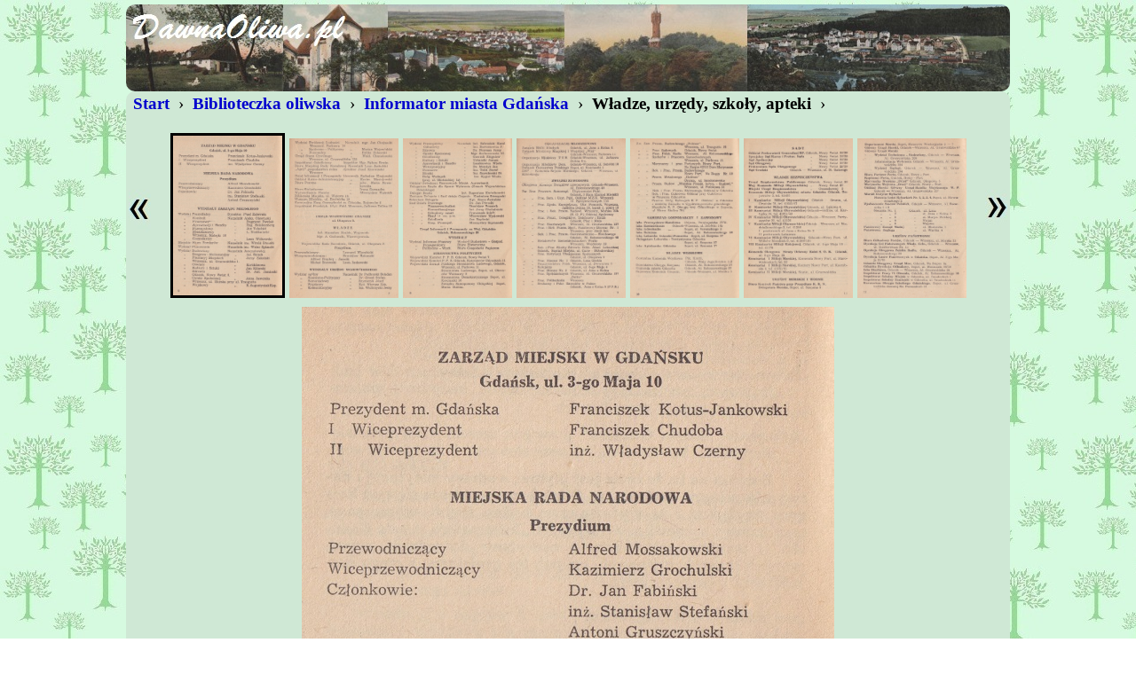

--- FILE ---
content_type: text/html
request_url: http://www.dawnaoliwa.pl/bibloteczka/1946_informator/06-23/index.html
body_size: 1162
content:
<HTML>
<!--------------------------------------------->
<!--- Copyright (C)   D a w n a   O l i w a --->
<!--------------------------------------------->
<HEAD>
<TITLE>Dawna Oliwa</TITLE>
<META HTTP-EQUIV="Content-Type" CONTENT="text/html; charset=windows-1250">
<META NAME="KEYWORDS" CONTENT="Oliwa, Dawna Oliwa">
<META NAME="Generator" CONTENT="HTML">
<LINK REL=STYLESHEET TYPE="text/css" HREF="../../../standard/standard.css" TITLE="standard">
</HEAD>
<BODY>
<A ID="START"></A>
<CENTER>              
<TABLE CLASS="OL"><TR><TD><BR CLASS=OL></TD></TR></TABLE>   
<TABLE CLASS="H1024"><TR><TD>
<A CLASS=MENU HREF="../../../index.html#BIBLIOTECZKA"><B>&#160;Start&#160;</B></A>&#160;›
<A CLASS=MENU HREF="../../index.html#1945"><B>&#160;Biblioteczka oliwska&#160;</B></A>&#160;›
<A CLASS=MENU HREF="../../1946_informator.html"><B>&#160;Informator miasta Gdańska&#160;</B></A>&#160;›
<B>&#160;Władze, urzędy, szkoły, apteki&#160;</B>&#160;›<BR>
<BR>
<script LANGUAGE=JAVASCRIPT TYPE="TEXT/JAVASCRIPT">
   pozycja=0; licznik=1; ramka=1;
   ileimage = 18;
   function zmienimage(nastepny) {
      if(document.images) {
         if (nastepny>1) {licznik=pozycja+nastepny-1} else {licznik=licznik+nastepny}
         if (licznik > ileimage) {licznik=1}
         if (licznik < 1) {licznik=ileimage}
         if (licznik > 4) {
            pozycja=licznik-4; ramka=4;
            if (licznik>ileimage-3) {ramka=pozycja-ileimage+11; pozycja=ileimage-7}
         } else {pozycja=0; ramka=licznik;}
         document.a1.src=pozycja+1+".jpg"; document.a2.src=pozycja+2+".jpg"; document.a3.src=pozycja+3+".jpg"; document.a4.src=pozycja+4+".jpg"; document.a5.src=pozycja+5+".jpg"; document.a6.src=pozycja+6+".jpg"; document.a7.src=pozycja+7+".jpg";
         document.grafika.src=licznik+".jpg"; 
         document.a1.border=0; document.a2.border=0; document.a3.border=0; document.a4.border=0; document.a5.border=0; document.a6.border=0; document.a7.border=0;
         if (ramka == 1) {document.a1.border=3}; if (ramka == 2) {document.a2.border=3}; if (ramka == 3) {document.a3.border=3}; if (ramka == 4) {document.a4.border=3}; if (ramka == 5) {document.a5.border=3}; if (ramka == 6) {document.a6.border=3}; if (ramka == 7) {document.a7.border=3};
      }
   }
</SCRIPT>
<TABLE CELLSPACING=0 CELLPADDING=0><TR><TD VALIGN=TOP><CENTER>
<A HREF=javascript:zmienimage(-1)><IMG SRC="../l.jpg" BORDER=0 ALIGN=LEFT TITLE="<--"></A>
<A HREF=javascript:zmienimage(1)><IMG SRC="../p.jpg" BORDER=0 ALIGN=RIGHT TITLE="-->"></A>
<A HREF=javascript:zmienimage(2)><IMG SRC="1.jpg" NAME="a1" BORDER=3 HEIGHT=180 WIDTH=123 TITLE=" Pokaż "></A>
<A HREF=javascript:zmienimage(3)><IMG SRC="2.jpg" NAME="a2" BORDER=0 HEIGHT=180 WIDTH=123 TITLE=" Pokaż "></A>
<A HREF=javascript:zmienimage(4)><IMG SRC="3.jpg" NAME="a3" BORDER=0 HEIGHT=180 WIDTH=123 TITLE=" Pokaż "></A>
<A HREF=javascript:zmienimage(5)><IMG SRC="4.jpg" NAME="a4" BORDER=0 HEIGHT=180 WIDTH=123 TITLE=" Pokaż "></A>
<A HREF=javascript:zmienimage(6)><IMG SRC="5.jpg" NAME="a5" BORDER=0 HEIGHT=180 WIDTH=123 TITLE=" Pokaż "></A>
<A HREF=javascript:zmienimage(7)><IMG SRC="6.jpg" NAME="a6" BORDER=0 HEIGHT=180 WIDTH=123 TITLE=" Pokaż "></A>
<A HREF=javascript:zmienimage(8)><IMG SRC="7.jpg" NAME="a7" BORDER=0 HEIGHT=180 WIDTH=123 TITLE=" Pokaż "></A>
</CENTER></TR></TD></TABLE>
<TABLE CELLSPACING=0 CELLPADDING=0><TR><TD VALIGN=TOP><CENTER>
<CENTER>
<BR CLASS="S04">
<IMG SRC="1.jpg" NAME="grafika"><BR>
</CENTER>
<BR>
<A HREF="#START"><IMG SRC="../../../standard/wstecz.gif" BORDER=0 ALIGN=RIGHT ALT="Początek strony."></A>
<A ID="END"></A>
<HR NOSHADE>
</TD></TR></TABLE>   
</CENTER>  
</BODY>
</HTML>